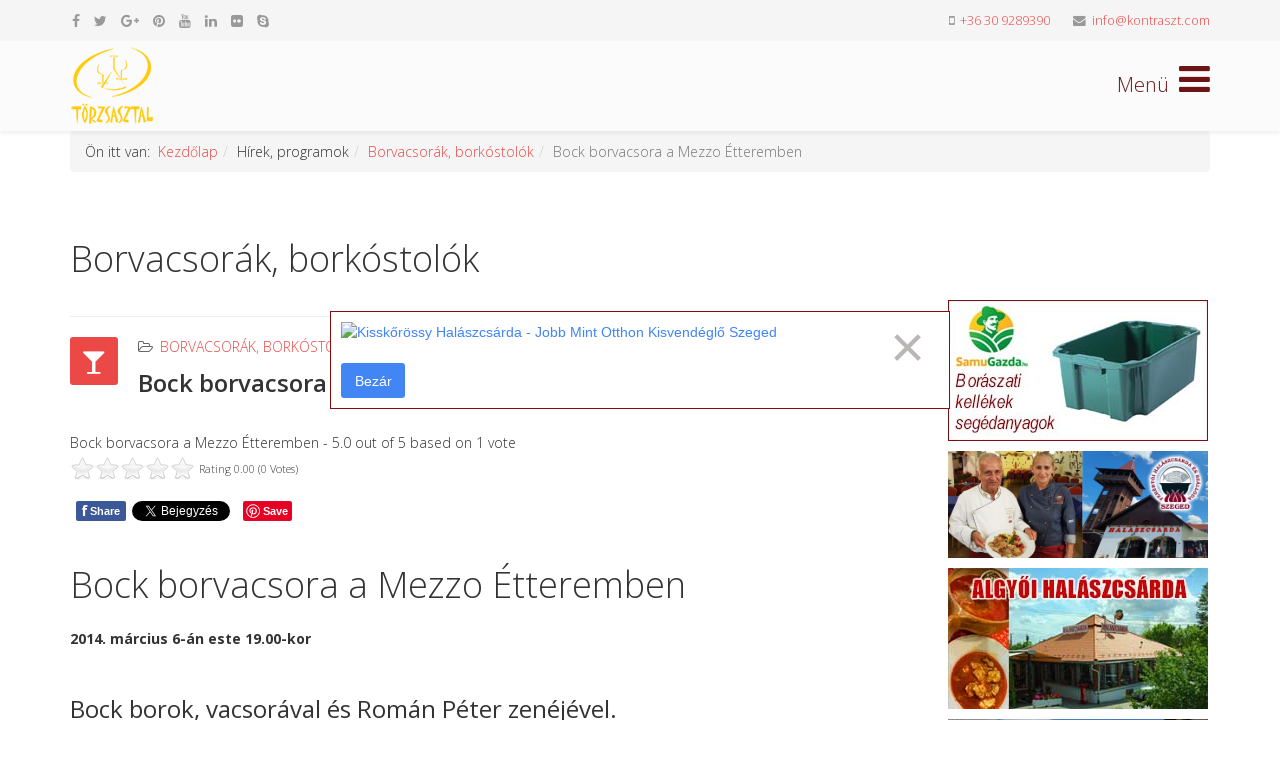

--- FILE ---
content_type: text/html; charset=utf-8
request_url: https://www.torzsasztal.com/hirek-programok/borvacsorak-borkostolok-2011/bock-borvacsora-mezzo-etterem-budapest.html
body_size: 12526
content:
<!DOCTYPE html>
<html xmlns="http://www.w3.org/1999/xhtml" xml:lang="hu-hu" lang="hu-hu" dir="ltr">
    <head>
        <meta http-equiv="X-UA-Compatible" content="IE=edge">
        <meta name="viewport" content="width=device-width, initial-scale=1">
                <!-- head -->
        <base href="https://www.torzsasztal.com/hirek-programok/borvacsorak-borkostolok-2011/bock-borvacsora-mezzo-etterem-budapest.html" />
	<meta http-equiv="content-type" content="text/html; charset=utf-8" />
	<meta name="author" content="Horváth Zoltán" />
	<meta property="og:image" content="http://hotel.bock.hu/wp-content/uploads/sites/2/2014/02/mezzo-etterem.jpg" />
	<meta property="og:title" content="Bock borvacsora a Mezzo Étteremben" />
	<meta property="og:description" content="Bock borvacsora a Mezzo Étteremben" />
	<meta name="description" content="Bock borvacsora a Mezzo Étteremben" />
	<meta name="generator" content="Joomla! - Open Source Content Management" />
	<title>Bock borvacsora a Mezzo Étteremben</title>
	<link href="/images/favicon.png" rel="shortcut icon" type="image/vnd.microsoft.icon" />
	<link href="/favicon.ico" rel="shortcut icon" type="image/vnd.microsoft.icon" />
	<link href="https://www.torzsasztal.com/component/search/?Itemid=573&amp;layout=blog&amp;catid=106&amp;id=2164&amp;format=opensearch" rel="search" title="Keresés Törzsasztal" type="application/opensearchdescription+xml" />
	<link href="/plugins/system/imagesizer/lbscripts/lightbox2/lightbox.css" rel="stylesheet" type="text/css" media="all" />
	<link href="https://www.torzsasztal.com/plugins/content/fastsocialshare/style/style.css" rel="stylesheet" type="text/css" />
	<link href="https://www.torzsasztal.com/media/plg_content_osembed/css/osembed.css?7178aad20a4973a4eef42fc1a0145061" rel="stylesheet" type="text/css" />
	<link href="/plugins/content/extravote/assets/extravote.css" rel="stylesheet" type="text/css" />
	<link href="/media/com_rstbox/css/engagebox.css?e91169df77985cf6020cfa3c330c8e17" rel="stylesheet" type="text/css" />
	<link href="//fonts.googleapis.com/css?family=Open+Sans:300,300italic,regular,italic,600,600italic,700,700italic,800,800italic&amp;subset=latin" rel="stylesheet" type="text/css" />
	<link href="/templates/shaper_helix3/css/bootstrap.min.css" rel="stylesheet" type="text/css" />
	<link href="/templates/shaper_helix3/css/font-awesome.min.css" rel="stylesheet" type="text/css" />
	<link href="/templates/shaper_helix3/css/legacy.css" rel="stylesheet" type="text/css" />
	<link href="/templates/shaper_helix3/css/template.css" rel="stylesheet" type="text/css" />
	<link href="/templates/shaper_helix3/css/presets/preset4.css" rel="stylesheet" type="text/css" class="preset" />
	<link href="/templates/shaper_helix3/css/custom.css" rel="stylesheet" type="text/css" />
	<link href="/templates/shaper_helix3/css/frontend-edit.css" rel="stylesheet" type="text/css" />
	<link href="/plugins/content/al_facebook_comments/assets/css/style.css" rel="stylesheet" type="text/css" />
	<style type="text/css">

		.eb-6 .eb-close:hover {
			color: rgba(184, 9, 9, 1) !important;
		}	
	body{font-family:Open Sans, sans-serif; font-weight:300; }h1{font-family:Open Sans, sans-serif; font-weight:300; }h2{font-family:Open Sans, sans-serif; font-weight:600; }h3{font-family:Open Sans, sans-serif; font-weight:normal; }h4{font-family:Open Sans, sans-serif; font-weight:normal; }h5{font-family:Open Sans, sans-serif; font-weight:800; }h6{font-family:Open Sans, sans-serif; font-weight:800; }#sp-top-bar{ background-color:#f5f5f5;color:#999999; }#sp-bottom{ background-color:#f5f5f5;padding:100px 0px; }
	</style>
	<script type="application/json" class="joomla-script-options new">{"csrf.token":"170bc233249a1d6a1adfa83904ba71f5","system.paths":{"root":"","base":""}}</script>
	<script src="/media/jui/js/jquery.min.js?e91169df77985cf6020cfa3c330c8e17" type="text/javascript"></script>
	<script src="/media/jui/js/jquery-noconflict.js?e91169df77985cf6020cfa3c330c8e17" type="text/javascript"></script>
	<script src="/media/jui/js/jquery-migrate.min.js?e91169df77985cf6020cfa3c330c8e17" type="text/javascript"></script>
	<script src="/plugins/system/imagesizer/lbscripts/lightbox2/lightbox.min.js" type="text/javascript"></script>
	<script src="https://www.torzsasztal.com/media/plg_content_osembed/js/osembed.js?7178aad20a4973a4eef42fc1a0145061" type="text/javascript"></script>
	<script src="/plugins/content/extravote/assets/extravote.js" type="text/javascript"></script>
	<script src="http://connect.facebook.net/en_US/all.js#xfbml=1" type="text/javascript"></script>
	<script src="/media/system/js/caption.js?e91169df77985cf6020cfa3c330c8e17" type="text/javascript"></script>
	<script src="/media/system/js/core.js?e91169df77985cf6020cfa3c330c8e17" type="text/javascript"></script>
	<script src="/media/com_rstbox/js/vendor/velocity.js?e91169df77985cf6020cfa3c330c8e17" type="text/javascript"></script>
	<script src="/media/com_rstbox/js/vendor/velocity.ui.js?e91169df77985cf6020cfa3c330c8e17" type="text/javascript"></script>
	<script src="/media/com_rstbox/js/engagebox.js?e91169df77985cf6020cfa3c330c8e17" type="text/javascript"></script>
	<script src="/media/com_rstbox/js/legacy.js?e91169df77985cf6020cfa3c330c8e17" type="text/javascript"></script>
	<script src="/templates/shaper_helix3/js/bootstrap.min.js" type="text/javascript"></script>
	<script src="/templates/shaper_helix3/js/jquery.sticky.js" type="text/javascript"></script>
	<script src="/templates/shaper_helix3/js/main.js" type="text/javascript"></script>
	<script src="/templates/shaper_helix3/js/frontend-edit.js" type="text/javascript"></script>
	<script type="text/javascript">

				var ev_basefolder = '';
				var extravote_text=Array('Your browser does not support AJAX!','Loading','Thank you for voting!','You need to login to rate this item.','You have already rated this item.','(%s Votes)','(%s Vote)','Rating %s ');
			jQuery(function($){ initTooltips(); $("body").on("subform-row-add", initTooltips); function initTooltips (event, container) { container = container || document;$(container).find(".hasTooltip").tooltip({"html": true,"container": "body"});} });jQuery(window).on('load',  function() {
				new JCaption('img.caption');
			});
var sp_preloader = '0';

var sp_gotop = '1';

var sp_offanimation = 'default';

			function responsiveTables(){for(var e=document.querySelectorAll("table"),t=0;t<e.length;t++)if(e[t].scrollWidth>e[t].parentNode.clientWidth&&("div"!=e[t].parentNode.tagName.toLowerCase()||"res-div"!=e[t].parentNode.getAttribute("data-responsive"))){var r=document.createElement("div"),o=e[t].parentNode;r.appendChild(document.createTextNode("Csúsztassa a táblázatot balra ->")),r.appendChild(e[t].cloneNode(!0)),r.setAttribute("style","overflow-x:scroll;"),r.setAttribute("data-responsive","res-div"),o.replaceChild(r,e[t])}else if(e[t].scrollWidth<=e[t].parentNode.clientWidth&&"div"==e[t].parentNode.tagName.toLowerCase()&&"res-div"==e[t].parentNode.getAttribute("data-responsive")){var a=e[t].parentNode,d=a.parentNode;d.replaceChild(e[t].cloneNode(!0),a)}}window.addEventListener("resize",function(){responsiveTables()}),document.onreadystatechange=function(){"complete"==document.readyState&&responsiveTables()};
			
	</script>
	<meta property="og:image" content="http://www.torzsasztal.com///assets.pinterest.com/images/pidgets/pinit_fg_en_rect_red_20.png"/>
<meta property="og:url" content="https://www.torzsasztal.com/hirek-programok/borvacsorak-borkostolok-2011/bock-borvacsora-mezzo-etterem-budapest.html"/>
<meta property="og:title" content="Bock borvacsora a Mezzo &Eacute;tteremben"/>
	<meta property="og:url" content="https://www.torzsasztal.com/hirek-programok/borvacsorak-borkostolok-2011/bock-borvacsora-mezzo-etterem-budapest.html" />
	<meta property="og:type" content="article" />
	<meta property="og:title" content="Bock borvacsora a Mezzo Étteremben" />
	<meta property="og:description" content="Bock borvacsora a Mezzo Étteremben 2014. március 6-án este 19.00-kor Bock borok, vacsorával és Román Péter zenéjével. Megújult és nevet változtatott a 16 é..." />
	<meta property="og:locale" content="en_US"/>
<meta property="og:site_name" content=""/>
<meta property="fb:admins" content=""/>
<meta property="fb:app_id" content=""/>

        <meta name="theme-color" content="#7B241C">


<!-- Google tag (gtag.js) -->
<script async src="https://www.googletagmanager.com/gtag/js?id=G-XY9G8XWEPV"></script>
<script>
  window.dataLayer = window.dataLayer || [];
  function gtag(){dataLayer.push(arguments);}
  gtag('js', new Date());

  gtag('config', 'G-XY9G8XWEPV');
</script>

    </head>

    <body class="site com-content view-article layout-blog no-task itemid-573 hu-hu ltr  sticky-header layout-fluid off-canvas-menu-init">

        <div class="body-wrapper">
            <div class="body-innerwrapper">
                <section id="sp-top-bar"><div class="container"><div class="row"><div id="sp-top1" class="col-xs-12 col-sm-6 col-md-6"><div class="sp-column "><ul class="social-icons"><li><a target="_blank" href="https://www.facebook.com/BoraszatiGasztronomiaiMagazin/" aria-label="facebook"><i class="fa fa-facebook"></i></a></li><li><a target="_blank" href="https://twitter.com/kontraszt?lang=hu" aria-label="twitter"><i class="fa fa-twitter"></i></a></li><li><a target="_blank" href="https://plus.google.com/u/0/107477638944422812131" aria-label="google plus"><i class="fa fa-google-plus"></i></a></li><li><a target="_blank" href="https://hu.pinterest.com/kontraszt0/" aria-label="pinterest"><i class="fa fa-pinterest"></i></a></li><li><a target="_blank" href="https://www.youtube.com/user/kontraszt" aria-label="youtube"><i class="fa fa-youtube"></i></a></li><li><a target="_blank" href="https://www.linkedin.com/in/horv%C3%A1th-zolt%C3%A1n-239a971b/" aria-label="linkedin"><i class="fa fa-linkedin"></i></a></li><li><a target="_blank" href="https://www.flickr.com/photos/kontraszt/albums" aria-label="flickr"><i class="fa fa-flickr"></i></a></li><li><a href="skype:horvath65?chat" aria-label="skype"><i class="fa fa-skype"></i></a></li><li><a target="_blank" href="/fa-heart"><i class="fa fa"></i></a></li></ul></div></div><div id="sp-top2" class="col-xs-12 col-sm-6 col-md-6"><div class="sp-column "><ul class="sp-contact-info"><li class="sp-contact-mobile"><i class="fa fa-mobile" aria-hidden="true"></i> <a href="tel:+36309289390">+36 30 9289390</a></li><li class="sp-contact-email"><i class="fa fa-envelope" aria-hidden="true"></i> <a href="mailto:info@kontraszt.com">info@kontraszt.com</a></li></ul></div></div></div></div></section><header id="sp-header"><div class="container"><div class="row"><div id="sp-logo" class="col-xs-8 col-sm-3 col-md-3"><div class="sp-column "><div class="logo"><a href="/"><img class="sp-default-logo hidden-xs" src="/images/logo.png" alt="Törzsasztal"><img class="sp-default-logo visible-xs" src="/images/logo.png" alt="Törzsasztal"></a></div></div></div><div id="sp-menu" class="col-xs-4 col-sm-9 col-md-9"><div class="sp-column ">			<a id="offcanvas-toggler" aria-label="Helix Megamenu Options" href="#"><i class="fa fa-bars" title="Helix Megamenu Options"></i></a>
		</div></div></div></div></header><section id="sp-page-title"><div class="container"><div class="row"><div id="sp-title" class="col-sm-12 col-md-12"><div class="sp-column "><div class="sp-module "><div class="sp-module-content">
<ol class="breadcrumb">
	<span>Ön itt van: &#160;</span><li><a href="/" class="pathway">Kezdőlap</a></li><li>Hírek, programok</li><li><a href="/hirek-programok/borvacsorak-borkostolok-2011.html" class="pathway">Borvacsorák, borkóstolók</a></li><li class="active">Bock borvacsora a Mezzo Étteremben</li></ol>
</div></div></div></div></div></div></section><section id="sp-main-body"><div class="container"><div class="row"><div id="sp-component" class="col-sm-9 col-md-9"><div class="sp-column "><div id="system-message-container">
	</div>
<article class="item item-page" itemscope itemtype="http://schema.org/Article">
	<meta itemprop="inLanguage" content="hu-HU" />
		<div class="page-header">
		<h1> Borvacsorák, borkóstolók </h1>
	</div>
	
	

	<div class="entry-header has-post-format">
		<span class="post-format"><i class="fa fa-glass"></i></span>
						<dl class="article-info">

		
			<dt class="article-info-term"></dt>	
				
			
			
							<dd class="category-name">
	<i class="fa fa-folder-open-o"></i>
				<a href="/hirek-programok/borvacsorak-borkostolok-2011.html" itemprop="genre" data-toggle="tooltip" title="Cikk-kategória">Borvacsorák, borkóstolók 2011</a>	</dd>			
			
			
		
					
			
							<dd class="hits">
	<span class="fa fa-eye"></span>
	<meta itemprop="interactionCount" content="UserPageVisits:2891" />
	Találatok: 2891</dd>					
		

	</dl>
		
					<h2 itemprop="name">
									Bock borvacsora a Mezzo Étteremben							</h2>
												</div>

					
	
	<div class='richsnippetsvote'>
							<div itemscope itemtype='http://schema.org/Article'>
								<span itemprop='name'>Bock borvacsora a Mezzo Étteremben</span> - <span itemprop='aggregateRating' itemscope itemtype='http://schema.org/AggregateRating'><span itemprop='ratingValue'>5.0</span> out of 
									<span itemprop='bestRating'>5</span>
								based on 
									<span itemprop='ratingCount'>1</span> vote</span> 
							</div>
						</div>

<div class="size-1 extravote">
  <span class="extravote-stars">
	<span id="rating_2164_0" class="current-rating" style="width:0%;"></span>
      <span class="extravote-star"><a href="javascript:void(null)" onclick="javascript:JVXVote(2164,0.5,0,0,'0',1,1,1);" title="0.5 out of 5" class="ev-5-stars">1</a></span>
      <span class="extravote-star"><a href="javascript:void(null)" onclick="javascript:JVXVote(2164,1,0,0,'0',1,1,1);" title="1 out of 5" class="ev-10-stars">1</a></span>
      <span class="extravote-star"><a href="javascript:void(null)" onclick="javascript:JVXVote(2164,1.5,0,0,'0',1,1,1);" title="1.5 out of 5" class="ev-15-stars">1</a></span>
      <span class="extravote-star"><a href="javascript:void(null)" onclick="javascript:JVXVote(2164,2,0,0,'0',1,1,1);" title="2 out of 5" class="ev-20-stars">1</a></span>
      <span class="extravote-star"><a href="javascript:void(null)" onclick="javascript:JVXVote(2164,2.5,0,0,'0',1,1,1);" title="2.5 out of 5" class="ev-25-stars">1</a></span>
      <span class="extravote-star"><a href="javascript:void(null)" onclick="javascript:JVXVote(2164,3,0,0,'0',1,1,1);" title="3 out of 5" class="ev-30-stars">1</a></span>
      <span class="extravote-star"><a href="javascript:void(null)" onclick="javascript:JVXVote(2164,3.5,0,0,'0',1,1,1);" title="3.5 out of 5" class="ev-35-stars">1</a></span>
      <span class="extravote-star"><a href="javascript:void(null)" onclick="javascript:JVXVote(2164,4,0,0,'0',1,1,1);" title="4 out of 5" class="ev-40-stars">1</a></span>
      <span class="extravote-star"><a href="javascript:void(null)" onclick="javascript:JVXVote(2164,4.5,0,0,'0',1,1,1);" title="4.5 out of 5" class="ev-45-stars">1</a></span>
      <span class="extravote-star"><a href="javascript:void(null)" onclick="javascript:JVXVote(2164,5,0,0,'0',1,1,1);" title="5 out of 5" class="ev-50-stars">1</a></span>
  </span>
  <span class="extravote-info" id="extravote_2164_0">Rating 0.00 (0 Votes)</span>
</div>
<div class="content_rating">
			<p class="unseen element-invisible" itemprop="aggregateRating" itemscope itemtype="https://schema.org/AggregateRating">
			Olvasóink értékelése:&#160;<span itemprop="ratingValue">5</span>&#160;/&#160;<span itemprop="bestRating">5</span>			<meta itemprop="ratingCount" content="1" />
			<meta itemprop="worstRating" content="1" />
		</p>
		<img src="/media/system/images/rating_star.png" alt="Csillag aktív" /><img src="/media/system/images/rating_star.png" alt="Csillag aktív" /><img src="/media/system/images/rating_star.png" alt="Csillag aktív" /><img src="/media/system/images/rating_star.png" alt="Csillag aktív" /><img src="/media/system/images/rating_star.png" alt="Csillag aktív" /></div>
<form method="post" action="https://www.torzsasztal.com/hirek-programok/borvacsorak-borkostolok-2011/bock-borvacsora-mezzo-etterem-budapest.html?hitcount=0" class="form-inline">
	<span class="content_vote">
		<label class="unseen element-invisible" for="content_vote_2164">Kérjük, értékelje</label>
		<select id="content_vote_2164" name="user_rating">
	<option value="1">1 &eacute;rt&eacute;kel&eacute;se</option>
	<option value="2">2 &eacute;rt&eacute;kel&eacute;se</option>
	<option value="3">3 &eacute;rt&eacute;kel&eacute;se</option>
	<option value="4">4 &eacute;rt&eacute;kel&eacute;se</option>
	<option value="5" selected="selected">5 &eacute;rt&eacute;kel&eacute;se</option>
</select>
		&#160;<input class="btn btn-mini" type="submit" name="submit_vote" value="Értékelés" />
		<input type="hidden" name="task" value="article.vote" />
		<input type="hidden" name="hitcount" value="0" />
		<input type="hidden" name="url" value="https://www.torzsasztal.com/hirek-programok/borvacsorak-borkostolok-2011/bock-borvacsora-mezzo-etterem-budapest.html?hitcount=0" />
		<input type="hidden" name="170bc233249a1d6a1adfa83904ba71f5" value="1" />	</span>
</form>
				
	
			<div itemprop="articleBody">
		<div class="fastsocialshare_container fastsocialshare-align-left"><div class="fastsocialshare-subcontainer"><div class="fastsocialshare-share-fbl button_count">						<div id="fb-root"></div>
						<script>
						var loadAsyncDeferredFacebook = function() {
							(function(d, s, id) {
							  var js, fjs = d.getElementsByTagName(s)[0];
							  if (d.getElementById(id)) return;
							  js = d.createElement(s); js.id = id;
							  js.src = "//connect.facebook.net/hu_HU/sdk.js#xfbml=1&version=v2.5";
							  fjs.parentNode.insertBefore(js, fjs);
							}(document, 'script', 'facebook-jssdk'));
						}

				  		if (window.addEventListener)
							window.addEventListener("load", loadAsyncDeferredFacebook, false);
						else if (window.attachEvent)
							window.attachEvent("onload", loadAsyncDeferredFacebook);
						else
					  		window.onload = loadAsyncDeferredFacebook;
						</script>
				<div class="fb-like"
					data-href="https://www.torzsasztal.com/hirek-programok/borvacsorak-borkostolok-2011/bock-borvacsora-mezzo-etterem-budapest.html"
					data-layout="button_count"
                	data-width="100"
					data-action="like"
					data-show-faces="true"
					data-share="false">
				</div></div><div class="fastsocialshare-share-fbsh">
    					<a style="background-color:#3B5998; color:#FFFFFF !important;" onclick="window.open('https://www.facebook.com/sharer/sharer.php?u=https%3A%2F%2Fwww.torzsasztal.com%2Fhirek-programok%2Fborvacsorak-borkostolok-2011%2Fbock-borvacsora-mezzo-etterem-budapest.html','fbshare','width=480,height=100')" href="javascript:void(0)"><span>f</span><span>Share</span></a>
    					
						</div><div class="fastsocialshare-share-tw">
						<a href="https://twitter.com/share" class="twitter-share-button"  data-text="Bock borvacsora a Mezzo &Eacute;tteremben" data-count="horizontal" data-via="" data-url="https://www.torzsasztal.com/hirek-programok/borvacsorak-borkostolok-2011/bock-borvacsora-mezzo-etterem-budapest.html" data-lang="hu">Tweet</a>
						</div>
						<script>
							var loadAsyncDeferredTwitter =  function() {
	            						var d = document;
	            						var s = 'script';
	            						var id = 'twitter-wjs';
					            		var js,fjs=d.getElementsByTagName(s)[0],p=/^http:/.test(d.location)?'http':'https';if(!d.getElementById(id)){
						        		js=d.createElement(s);js.id=id;js.src=p+'://platform.twitter.com/widgets.js';fjs.parentNode.insertBefore(js,fjs);}
					        		}
						
							if (window.addEventListener)
								window.addEventListener("load", loadAsyncDeferredTwitter, false);
							else if (window.attachEvent)
								window.attachEvent("onload", loadAsyncDeferredTwitter);
							else
								window.onload = loadAsyncDeferredTwitter;
						</script><div class="fastsocialshare-share-lin">
						<script type="text/javascript">
							var loadAsyncDeferredLinkedin =  function() {
								var po = document.createElement('script');
								po.type = 'text/javascript';
								po.async = true;
								po.src = 'https://platform.linkedin.com/in.js';
								po.innerHTML = 'lang: hu_HU';
								var s = document.getElementsByTagName('script')[0];
								s.parentNode.insertBefore(po, s);
							};
		
							 if (window.addEventListener)
							  window.addEventListener("load", loadAsyncDeferredLinkedin, false);
							else if (window.attachEvent)
							  window.attachEvent("onload", loadAsyncDeferredLinkedin);
							else
							  window.onload = loadAsyncDeferredLinkedin;
						</script>
						<script type="in/share" data-url="https://www.torzsasztal.com/hirek-programok/borvacsorak-borkostolok-2011/bock-borvacsora-mezzo-etterem-budapest.html" data-counter="right"></script>
						</div><div class="fastsocialshare-share-pinterest">
						<a href="//www.pinterest.com/pin/create/button/" data-pin-do="buttonBookmark"  data-pin-color="red"><img src="//assets.pinterest.com/images/pidgets/pinit_fg_en_rect_red_20.png" alt="Pin It" /></a>
						<script type="text/javascript">
							(function (w, d, load) {
							 var script, 
							 first = d.getElementsByTagName('SCRIPT')[0],  
							 n = load.length, 
							 i = 0,
							 go = function () {
							   for (i = 0; i < n; i = i + 1) {
							     script = d.createElement('SCRIPT');
							     script.type = 'text/javascript';
							     script.async = true;
							     script.src = load[i];
							     first.parentNode.insertBefore(script, first);
							   }
							 }
							 if (w.attachEvent) {
							   w.attachEvent('onload', go);
							 } else {
							   w.addEventListener('load', go, false);
							 }
							}(window, document, 
							 ['//assets.pinterest.com/js/pinit.js']
							));    
							</script>
						</div></div></div><h1>Bock borvacsora a Mezzo Étteremben</h1>
<div class="index-hir-datum"><strong>2014. március 6-án este 19.00-kor</strong></div>
<h3>Bock borok, vacsorával és Román Péter zenéjével.</h3>
<p style="text-align: justify;"><img style="float: left; margin-left: 5px; margin-right: 5px;" class=" alignleft" title="Bock borvacsora a Mezzo Étteremben" src="http://hotel.bock.hu/wp-content/uploads/sites/2/2014/02/mezzo-etterem.jpg" alt="Bock borvacsora a Mezzo Étteremben" height="226" width="300" /> Megújult és nevet változtatott a 16 évvel ezelőtt újdonságnak számító John Bull Automobile Pub, amit Mezzo Music Restaurant névre kereszteltek.</p>
<p style="text-align: justify;">A régi-új étteremben az árak és a régi ízek megmaradtak, de a belsőépítészet stílusa gyökeresen megváltozott, és a konyha reformja is érezhető.</p>
<p style="text-align: justify;">Ebben az új köntösben az alábbi menüsor várja a vendégeket <strong>2014. március 6-án este 19.00-kor </strong></p>
<h3>Menü:</h3>
<p><em>- </em>Chéf üdvözlete: Sütőtökös humusz korianderes pita alapon <em>Olaszrizling 2012</em></p>
<p>- Citromos lazac mousse sokmagvas kenyérrel <em>Rosé Cuvée 2013</em></p>
<p>- Fácán krémleves aszaltszilva habbal <em>PortaGéza selection 2012</em></p>
<p>- Roston sült gyöngytyúk mell diós-gránátalmás öntettel vajas rakott burgonyával <em>Ermitage 2011</em></p>
<p>- Vargányás vaddisznóraguval töltött derelye vörösboros paradicsommártásban <em>Cabernet Franc 2011</em></p>
<p>- Csokoládé marquise szeder fagylalttal <em>Bock Cuvée 2008</em> <strong></strong></p>
<p><strong>A borvacsora ára:</strong> 10800-Ft/ fő</p>
<p>A vacsora alatt<strong> Román Péter és zenekara</strong> játszik. <strong></strong></p>
<p><strong>Asztalfoglalás</strong> a +36 1 356 35 65 telefonszámon, vagy a <a href="http://www.mezzo-restaurant.hu/" target="_blank" title="http://www.mezzo-restaurant.hu/">www.mezzorestaurant.hu</a> oldalon lehetséges</p><div class="fastsocialshare_container fastsocialshare-align-left"><div class="fastsocialshare-subcontainer"><div class="fastsocialshare-share-fbl button_count">						<div id="fb-root"></div>
						<script>
						var loadAsyncDeferredFacebook = function() {
							(function(d, s, id) {
							  var js, fjs = d.getElementsByTagName(s)[0];
							  if (d.getElementById(id)) return;
							  js = d.createElement(s); js.id = id;
							  js.src = "//connect.facebook.net/hu_HU/sdk.js#xfbml=1&version=v2.5";
							  fjs.parentNode.insertBefore(js, fjs);
							}(document, 'script', 'facebook-jssdk'));
						}

				  		if (window.addEventListener)
							window.addEventListener("load", loadAsyncDeferredFacebook, false);
						else if (window.attachEvent)
							window.attachEvent("onload", loadAsyncDeferredFacebook);
						else
					  		window.onload = loadAsyncDeferredFacebook;
						</script>
				<div class="fb-like"
					data-href="https://www.torzsasztal.com/hirek-programok/borvacsorak-borkostolok-2011/bock-borvacsora-mezzo-etterem-budapest.html"
					data-layout="button_count"
                	data-width="100"
					data-action="like"
					data-show-faces="true"
					data-share="false">
				</div></div><div class="fastsocialshare-share-fbsh">
    					<a style="background-color:#3B5998; color:#FFFFFF !important;" onclick="window.open('https://www.facebook.com/sharer/sharer.php?u=https%3A%2F%2Fwww.torzsasztal.com%2Fhirek-programok%2Fborvacsorak-borkostolok-2011%2Fbock-borvacsora-mezzo-etterem-budapest.html','fbshare','width=480,height=100')" href="javascript:void(0)"><span>f</span><span>Share</span></a>
    					
						</div><div class="fastsocialshare-share-tw">
						<a href="https://twitter.com/share" class="twitter-share-button"  data-text="Bock borvacsora a Mezzo &Eacute;tteremben" data-count="horizontal" data-via="" data-url="https://www.torzsasztal.com/hirek-programok/borvacsorak-borkostolok-2011/bock-borvacsora-mezzo-etterem-budapest.html" data-lang="hu">Tweet</a>
						</div>
						<script>
							var loadAsyncDeferredTwitter =  function() {
	            						var d = document;
	            						var s = 'script';
	            						var id = 'twitter-wjs';
					            		var js,fjs=d.getElementsByTagName(s)[0],p=/^http:/.test(d.location)?'http':'https';if(!d.getElementById(id)){
						        		js=d.createElement(s);js.id=id;js.src=p+'://platform.twitter.com/widgets.js';fjs.parentNode.insertBefore(js,fjs);}
					        		}
						
							if (window.addEventListener)
								window.addEventListener("load", loadAsyncDeferredTwitter, false);
							else if (window.attachEvent)
								window.attachEvent("onload", loadAsyncDeferredTwitter);
							else
								window.onload = loadAsyncDeferredTwitter;
						</script><div class="fastsocialshare-share-lin">
						<script type="text/javascript">
							var loadAsyncDeferredLinkedin =  function() {
								var po = document.createElement('script');
								po.type = 'text/javascript';
								po.async = true;
								po.src = 'https://platform.linkedin.com/in.js';
								po.innerHTML = 'lang: hu_HU';
								var s = document.getElementsByTagName('script')[0];
								s.parentNode.insertBefore(po, s);
							};
		
							 if (window.addEventListener)
							  window.addEventListener("load", loadAsyncDeferredLinkedin, false);
							else if (window.attachEvent)
							  window.attachEvent("onload", loadAsyncDeferredLinkedin);
							else
							  window.onload = loadAsyncDeferredLinkedin;
						</script>
						<script type="in/share" data-url="https://www.torzsasztal.com/hirek-programok/borvacsorak-borkostolok-2011/bock-borvacsora-mezzo-etterem-budapest.html" data-counter="right"></script>
						</div><div class="fastsocialshare-share-pinterest">
						<a href="//www.pinterest.com/pin/create/button/" data-pin-do="buttonBookmark"  data-pin-color="red"><img src="//assets.pinterest.com/images/pidgets/pinit_fg_en_rect_red_20.png" alt="Pin It" /></a>
						<script type="text/javascript">
							(function (w, d, load) {
							 var script, 
							 first = d.getElementsByTagName('SCRIPT')[0],  
							 n = load.length, 
							 i = 0,
							 go = function () {
							   for (i = 0; i < n; i = i + 1) {
							     script = d.createElement('SCRIPT');
							     script.type = 'text/javascript';
							     script.async = true;
							     script.src = load[i];
							     first.parentNode.insertBefore(script, first);
							   }
							 }
							 if (w.attachEvent) {
							   w.attachEvent('onload', go);
							 } else {
							   w.addEventListener('load', go, false);
							 }
							}(window, document, 
							 ['//assets.pinterest.com/js/pinit.js']
							));    
							</script>
						</div></div></div><div id="fb-root"></div><script>(function(d, s, id) {
var js, fjs = d.getElementsByTagName(s)[0];
if (d.getElementById(id)) return;
js = d.createElement(s); js.id = id;
js.src = "//connect.facebook.net/en_US/all.js#xfbml=1&appId=";
fjs.parentNode.insertBefore(js, fjs);
}(document, 'script', 'facebook-jssdk'));</script><div class="al_comments_container"><div class="al_comments_box"><fb:comments href="https://www.torzsasztal.com/hirek-programok/borvacsorak-borkostolok-2011/bock-borvacsora-mezzo-etterem-budapest.html" num_posts="10" width="550" colorscheme="light"></fb:comments></div><div id="al_link20" style="font-size:9px;"><a href="http://www.alexlopezit.com/facebook-comments-plugin-for-joomla" title="Facebook Social Comments"><strong>Facebook Social Comments</strong></a></div></div>	</div>
<div class="hirdetes">
<script async src="//pagead2.googlesyndication.com/pagead/js/adsbygoogle.js"></script>
<ins class="adsbygoogle"
     style="display:block"
     data-ad-format="autorelaxed"
     data-ad-client="ca-pub-4400937752181474"
     data-ad-slot="4975757606"></ins>
<script>
     (adsbygoogle = window.adsbygoogle || []).push({});
</script>
</div>
	
	
	<ul class="pager pagenav">
	<li class="previous">
		<a class="hasTooltip" title="Torkos Csütörtök a Polgár Pincében" aria-label="Előző cikk: Torkos Csütörtök a Polgár Pincében" href="/hirek-programok/borvacsorak-borkostolok-2011/torkos-csutortok-polgar-pinceszet-villany-2014.html" rel="prev">
			<span class="icon-chevron-left" aria-hidden="true"></span> <span aria-hidden="true">Előző</span>		</a>
	</li>
	<li class="next">
		<a class="hasTooltip" title="Harcsapaprikás nap az Öreg Prés Étteremben" aria-label="Következő cikk: Harcsapaprikás nap az Öreg Prés Étteremben" href="/hirek-programok/borvacsorak-borkostolok-2011/oreg-pres-etterem-mor-harcsa-paprikas.html" rel="next">
			<span aria-hidden="true">Tovább</span> <span class="icon-chevron-right" aria-hidden="true"></span>		</a>
	</li>
</ul>
				
	
	
			<div class="article-footer-wrap">
			<div class="article-footer-top">
					<dd class="post_rating" id="post_vote_2164">
		Rating: <div class="voting-symbol sp-rating">
			<span class="star active" data-number="5"></span><span class="star active" data-number="4"></span><span class="star active" data-number="3"></span><span class="star active" data-number="2"></span><span class="star active" data-number="1"></span>		</div>
		<span class="ajax-loader fa fa-spinner fa-spin"></span>
		<span class="voting-result">( 1 Rating )</span>
</dd>
				














			</div>
			<div id="sp-comments"></div>		</div>
	
</article></div></div><div id="sp-right" class="col-sm-3 col-md-3"><div class="sp-column class2"><div class="sp-module "><div class="sp-module-content">

<div class="custom"  >
	<p>&nbsp;</p>
<div class="fb-page" data-href="https://www.facebook.com/BoraszatiGasztronomiaiMagazin/" data-width="260" data-small-header="false" data-adapt-container-width="true" data-hide-cover="false" data-show-facepile="true">
<blockquote class="fb-xfbml-parse-ignore" cite="https://www.facebook.com/BoraszatiGasztronomiaiMagazin/"><a href="https://www.facebook.com/BoraszatiGasztronomiaiMagazin/">Borászati és Gasztronómiai Magazin</a></blockquote>
</div></div>
</div></div><div class="sp-module "><div class="sp-module-content">

<div class="custom"  >
	<p><a href="https://samugazda.hu/boraszat"><img src="/images/bannerek-2021/samugazda-boraszati-banner.jpg" alt="samugazda boraszati banner" width="260" height="141" /></a></p>
<p><a href="http://www.fehertoihalaszcsarda.hu/"><img src="/images/bannerek-2021/fehertoi-halaszcsarda.jpg" alt="Fehértói Halászcsárda" width="260" height="141" /></a></p>
<p><a href="https://www.algyoihalaszcsarda.hu/"><img src="/images/bannerek-2021/algyoi-halaszcsarda.jpg" alt="Algyői Halászcsárda" width="260" height="141" /></a></p>
<p><a href="https://www.jobbmintotthonkisvendeglo.hu/"><img src="/images/bannerek-2021/jobb-mint-otthon.jpg" alt="Jobb Miint Otthon Kisvendéglő és Halászcsárda Szeged" /></a></p>
<p><a href="http://www.kiskorossyhalaszcsarda.hu/"><img src="/images/bannerek-2021/kiskorossy-halaszcsarda-szeged.jpg" alt="Kiskőrössy Halászcsárda Szeged" /></a></p>
<p><a href="http://www.illespanzio-vadaszetterem.hu/"><img src="/images/bannerek-2021/stuszi-vadasz-etterem-szeged.jpg" alt="Stüszi Vadász Étterem Szeged" /></a></p>
<p><a href="https://aranyhaletterem-szeged.hu/"><img src="/images/bannerek-2021/aranyhal-etterem.jpg" alt="Stüszi Vadász Étterem Szeged" /></a></p>
<p><a href="https://www.sotarto-halaszcsarda.hu/"><img src="/images/bannerek-2021/roosevelt-teri-halaszcsarda.jpg" alt="Stüszi Vadász Étterem Szeged" /></a></p></div>
</div></div></div></div></div></div></section><section id="sp-bottom"><div class="container"><div class="row"><div id="sp-bottom1" class="col-sm-6 col-md-3"><div class="sp-column "><div class="sp-module "><h3 class="sp-module-title">Vendéglátóhelyek</h3><div class="sp-module-content"><ul class="nav menu">
<li class="item-871">		<a  href="/vendeglatohelyek/algyoi-halaszcsarda-szeged-algyo.html"  > Algyői Halászcsárda</a></li><li class="item-743">		<a  href="/vendeglatohelyek/aranyhal-etterem.html"  > Aranyhal Étterem</a></li><li class="item-747">		<a  href="/vendeglatohelyek/fehertoi-halaszcsarda.html"  > Fehértói Halászcsárda</a></li><li class="item-749">		<a  href="/vendeglatohelyek/illes-panzio-stuszi-vadasz-etterem.html"  > Illés Panzió - Stüszi Vadász Étterem</a></li><li class="item-750">		<a  href="/vendeglatohelyek/jobbmintotthon-kisvendeglo-szeged.html"  > Jobb Mint Otthon Kisvendéglő</a></li><li class="item-752">		<a  href="/vendeglatohelyek/kiskorossy-halaszcsarda-szeged.html"  > Kisskőrössy Halászcsárda</a></li><li class="item-754">		<a  href="/vendeglatohelyek/roosevelt-teri-halaszcsarda-szeged.html"  > Roosevelt téri Halászcsárda</a></li><li class="item-756">		<a  href="/vendeglatohelyek/sajgo-panzio-tolcsva.html"  > Sajgó Pince és Panzió Tolcsva</a></li><li class="item-789">		<a  href="/vendelatohelyek/szent-istvan-etterem-es-borozo-szeged.html"  > Szent István Étterem Szeged</a></li></ul>
</div></div></div></div><div id="sp-bottom2" class="col-sm-6 col-md-3"><div class="sp-column "><div class="sp-module "><h3 class="sp-module-title">Gasztronómiai rendezvények</h3><div class="sp-module-content"><ul class="nav menu">
<li class="item-551"><a href="/nemzetkoezi-tiszai-halfesztival.html" > Nemzetközi Tiszai Halfesztivál</a></li><li class="item-552"><a href="/bajai-halfozo-fesztival.html" > Bajai Halfőző Fesztivál</a></li><li class="item-553"><a href="/szegedi-borfesztival.html" > Szegedi Borfesztivál</a></li><li class="item-554"><a href="/villanyi-vorosborfesztival.html" > Villányi vörösborfesztivál</a></li><li class="item-555"><a href="/tolcsvai-borfesztival.html" > Tolcsvai Borfesztivál</a></li><li class="item-556"><a href="/budapesti-borfesztival.html" > Budapesti Borfesztivál</a></li><li class="item-790"><a href="/bekescsabai-kolbasz-fesztival.html" > Békéscsabai Kolbász Fesztivál</a></li></ul>
</div></div></div></div><div id="sp-bottom3" class="col-sm-6 col-md-3"><div class="sp-column "><div class="sp-module "><h3 class="sp-module-title">Videó receptek</h3><div class="sp-module-content"><ul class="nav menu">
<li class="item-762">		<a  href="/frankosagok/hal-receptek.html"  > Hal receptek</a></li><li class="item-763">		<a  href="/frankosagok/szarnyas-receptek.html"  > Szárnyas receptek</a></li><li class="item-764">		<a  href="/frankosagok/grill-receptek.html"  > Grill receptek</a></li><li class="item-765">		<a  href="/frankosagok/barany-receptek.html"  > Bárány receptek</a></li><li class="item-767">		<a  href="/vadreceptek"  > Vadreceptek</a></li></ul>
</div></div></div></div><div id="sp-bottom4" class="col-sm-6 col-md-3"><div class="sp-column "><div class="sp-module "><h3 class="sp-module-title">Törzsasztal ajánlata</h3><div class="sp-module-content"><ul class="nav menu">
<li class="item-725"><a href="/szoleszet-boraszat.html" > Szőlészet, borászat</a></li><li class="item-726"><a href="/a-szodaviz-szikviz-toertenete.html" > A szódavíz, szikvíz története</a></li><li class="item-727"><a href="/endrei-judit-sztardieta.html" > Endrei Judit: Sztárdiéta</a></li><li class="item-728"><a href="/jancsi-bacsi-szakacskoenyve.html" > Jancsi bácsi szakácskönyve</a></li><li class="item-729"><a href="/borkostolok-borvacsorak_216.html" > Borkóstolók, borvacsorák</a></li><li class="item-730">		<a  href="http://www.halfesztival.hu"  > Szegedi Halfesztivál</a></li><li class="item-820"><a href="/magyar-izek.html" > Magyar ízek</a></li></ul>
</div></div><div class="sp-module "><div class="sp-module-content">

<div class="custom"  >
	<a href="https://www.youtube.com/watch?v=pAzEY1MfXrQ&list=PLUcG_HaoQWoHWTvyiceUaQ-9FpehWdDAD" 
   target="_blank" 
   title="Smooth Jazz rádió - Folyamatos lejátszás">
   ▶ Smooth Jazz Rádió Indítása (Folyamatos)
</a></div>
</div></div></div></div></div></div></section><footer id="sp-footer"><div class="container"><div class="row"><div id="sp-footer1" class="col-sm-12 col-md-12"><div class="sp-column "><span class="sp-copyright">©2026 Kontraszt Web és Videó Stúdió Szeged. All Rights Reserved.</span></div></div></div></div></footer>            </div> <!-- /.body-innerwrapper -->
        </div> <!-- /.body-innerwrapper -->

        <!-- Off Canvas Menu -->
        <div class="offcanvas-menu">
            <a href="#" class="close-offcanvas" aria-label="Close"><i class="fa fa-remove" aria-hidden="true" title="HELIX_CLOSE_MENU"></i></a>
            <div class="offcanvas-inner">
                                  <div class="sp-module "><h3 class="sp-module-title">Keresés</h3><div class="sp-module-content"><div class="search">
	<form action="/hirek-programok/borvacsorak-borkostolok-2011.html" method="post">
		<input name="searchword" id="mod-search-searchword" maxlength="200"  class="inputbox search-query" type="text" size="20" placeholder="Keresés..." />		<input type="hidden" name="task" value="search" />
		<input type="hidden" name="option" value="com_search" />
		<input type="hidden" name="Itemid" value="573" />
	</form>
</div>
</div></div><div class="sp-module "><div class="sp-module-content"><ul class="nav menu">
<li class="item-842  deeper parent">	<a class="nav-header ">Kapcsolat/Magunkról</a>
<span class="offcanvas-menu-toggler collapsed" data-toggle="collapse" data-target="#collapse-menu-842"><i class="open-icon fa fa-angle-down"></i><i class="close-icon fa fa-angle-up"></i></span><ul class="collapse" id="collapse-menu-842"><li class="item-843"><a href="/kapcsolat-magunkrol/kapcsolat.html" > Kapcsolat</a></li><li class="item-844">		<a  href="/magunkrol.html"  > Magunkról</a></li><li class="item-845">		<a  href="/mediaajanlat.html"  > Média ajánlat</a></li><li class="item-856">		<a href="/adatkezeles.pdf" rel="noopener noreferrer" target="_blank" > Adatkezelési tájékoztató</a></li></ul></li><li class="item-571  active divider deeper parent"><a class="separator ">Hírek, programok</a>
<span class="offcanvas-menu-toggler collapsed" data-toggle="collapse" data-target="#collapse-menu-571"><i class="open-icon fa fa-angle-down"></i><i class="close-icon fa fa-angle-up"></i></span><ul class="collapse" id="collapse-menu-571"><li class="item-875">		<a  href="/hirek.html"  > Hírek</a></li><li class="item-574"><a href="/hirek-programok/programajanlo.html" > Programajánló</a></li><li class="item-573  current active"><a href="/hirek-programok/borvacsorak-borkostolok-2011.html" > Borvacsorák, borkóstolók</a></li></ul></li><li class="item-576  divider deeper parent"><a class="separator ">Borászat</a>
<span class="offcanvas-menu-toggler collapsed" data-toggle="collapse" data-target="#collapse-menu-576"><i class="open-icon fa fa-angle-down"></i><i class="close-icon fa fa-angle-up"></i></span><ul class="collapse" id="collapse-menu-576"><li class="item-824">		<a  href="/boraszatok/boraszatok.html"  > Borászatok</a></li><li class="item-581"><a href="/boraszat/szoleszet-boraszat.html" > Szőlészet - borászat</a></li><li class="item-588"><a href="/boraszat/boraszatok-weboldalai.html" > Borászatok weboldalai</a></li><li class="item-577"><a href="/boraszat/bor.html" > A bor</a></li><li class="item-578"><a href="/boraszat/borvidekek.html" > Borvidékek</a></li><li class="item-580"><a href="/boraszat/magyar-bor-tortenete.html" > A magyar bor története</a></li><li class="item-582"><a href="/boraszat/borkostolo-videok.html" > Borkostoló videók</a></li><li class="item-583"><a href="/boraszat/ev-bortermeloi.html" > Az Év Bortermelői</a></li><li class="item-584"><a href="/boraszat/borkezelo-anyagok.html" > Borkezelő anyagok</a></li><li class="item-585"><a href="/boraszat/bakonyi-karoly-szolonemesito.html" > Bakonyi Károly szőlőnemesítő</a></li><li class="item-587"><a href="/boraszat/babarczi-kadarmester.html" > Az utólsó alföldi kádármester</a></li><li class="item-589"><a href="/boraszat/bor-abc.html" > Bor ABC</a></li><li class="item-590">		<a  href="/borismereti-tanfolyam.html"  > Borismereti tanfolyam (ingyenes)</a></li><li class="item-961"><a href="/boraszat/bordalok.html" > Bordalok</a></li><li class="item-991"><a href="/boraszat/boraszati-segedeszkozok.html" > Borászati segédeszközök</a></li></ul></li><li class="item-592">		<a  href="/vendeglatohelyek/vendeglatohelyek-ettermek-hotelek-panziok.html"  > Vendéglátóhelyek</a></li><li class="item-593  divider deeper parent"><a class="separator ">Gasztronómia</a>
<span class="offcanvas-menu-toggler collapsed" data-toggle="collapse" data-target="#collapse-menu-593"><i class="open-icon fa fa-angle-down"></i><i class="close-icon fa fa-angle-up"></i></span><ul class="collapse" id="collapse-menu-593"><li class="item-594">		<a  href="/gasztrofolklor/gasztronomiai-lexikon.html"  > A gasztronómia hagyományai</a></li><li class="item-595">		<a  href="/horvath-dezso"  > A magyar vendéglátás története</a></li><li class="item-596"><a href="/gasztronomia/magyar-izek.html" > Magyar ízek</a></li><li class="item-597">		<a  href="/endrei-judit-sztar-dieta.html"  > Endrei Judit: Sztárdiéta</a></li><li class="item-599">		<a  href="/neves-vendeglatosok.html"  > Neves vendéglátósok</a></li><li class="item-600">		<a  href="/hungarikumok-kulinaria/szodaviz-szikviz-tortenete.html"  > A szóda, szikvíz története</a></li><li class="item-601">		<a  href="/feng-shui-konyha.html"  > Feng Shui és a konyha</a></li><li class="item-602">		<a  href="/gasztronomiai-konyvajanlo.html"  > Könyvajánló</a></li><li class="item-604"><a href="/gasztronomia/fogyokura-tippek.html" > Fogyókúrás tippek</a></li><li class="item-858">		<a  href="/sef-laszlo"  > Séf László receptjei</a></li><li class="item-989"><a href="/gasztronomia/pizza.html" > Pizza</a></li></ul></li><li class="item-606  divider deeper parent"><a class="separator ">Kulinária</a>
<span class="offcanvas-menu-toggler collapsed" data-toggle="collapse" data-target="#collapse-menu-606"><i class="open-icon fa fa-angle-down"></i><i class="close-icon fa fa-angle-up"></i></span><ul class="collapse" id="collapse-menu-606"><li class="item-608">		<a  href="/tea-fogyasztas-tortenete.html"  > Tea</a></li><li class="item-609"><a href="/kulinaria/fuszerek.html" > Fűszerek</a></li><li class="item-612"><a href="/kulinaria/pacal.html" > Pacal</a></li><li class="item-613"><a href="/kulinaria/gyomorkeseruk.html" > Gyomorkeserűk</a></li><li class="item-614"><a href="/kulinaria/csokolade.html" > Csokoládé</a></li><li class="item-615"><a href="/kulinaria/must.html" > A must</a></li><li class="item-849">		<a  href="/sajtok.html"  > Sajtok</a></li><li class="item-852"><a href="/kulinaria/palinkak.html" > Pálinka</a></li><li class="item-855">		<a  href="/kolbasz-szalami/kolbasz-szalami.html"  > Kolbász, szalámi</a></li><li class="item-988"><a href="/kulinaria/hidegen-sajtolt-olajok.html" > Hidegen sajtolt olajok</a></li></ul></li><li class="item-616  divider deeper parent"><a class="separator ">Receptek</a>
<span class="offcanvas-menu-toggler collapsed" data-toggle="collapse" data-target="#collapse-menu-616"><i class="open-icon fa fa-angle-down"></i><i class="close-icon fa fa-angle-up"></i></span><ul class="collapse" id="collapse-menu-616"><li class="item-617">		<a  href="/frankosagok/receptek.html"  > Frankóságok</a></li><li class="item-619"><a href="/receptek/jancsibacsi-receptjei.html" > Jancsi bácsi receptjei</a></li><li class="item-620">		<a  href="http://margit2.uw.hu/"  > Margit receptjei</a></li><li class="item-621">		<a  href="/virtualis-plebania/receptek-virtualis-plebania.html"  > Receptek a virtuális plébániáról</a></li><li class="item-622">		<a  href="http://www.lacibacsi.hu/"  > Laci bácsi receptjei</a></li><li class="item-623">		<a  href="/koezepkori-szakacskonyv/kozepkori-szakacskonyv.html"  > Középkori szakácskönyv</a></li><li class="item-624"><a href="/receptek/recept.html" > Recept</a></li><li class="item-625">		<a  href="/kinai-receptek"  > Kínai receptek</a></li><li class="item-626">		<a  href="/nepszeru-receptek/"  > Népszerű receptek</a></li><li class="item-627">		<a  href="/receptvarazs.html"  > Recept varázs</a></li><li class="item-628">		<a  href="/sutemeny-edesseg-recept"  > Sütemény, édesség receptek</a></li><li class="item-629">		<a  href="/ronay-kuria-etterem-bastya-etterem-receptek"  > Szöllősi - receptek</a></li><li class="item-883">		<a  href="/vadreceptek"  > Vadreceptek</a></li><li class="item-965">		<a  href="/sef-laszlo.html"  > Chef Laszlo receptjei </a></li><li class="item-970"><a href="/receptek/vegan-receptek.html" > Vegán receptek</a></li></ul></li><li class="item-631  deeper parent"><a href="/boraszati-gasztronomiai-fesztivalok.html" > Gasztronómiai fesztiválok</a><span class="offcanvas-menu-toggler collapsed" data-toggle="collapse" data-target="#collapse-menu-631"><i class="open-icon fa fa-angle-down"></i><i class="close-icon fa fa-angle-up"></i></span><ul class="collapse" id="collapse-menu-631"><li class="item-632"><a href="/boraszati-gasztronomiai-fesztivalok/tiszai-halfesztival-szeged.html" > Tiszai Halfesztivál Szeged</a></li><li class="item-633"><a href="/boraszati-gasztronomiai-fesztivalok/bajai-halfozo-fesztival.html" > Bajai Halfőző Fesztivál</a></li><li class="item-634"><a href="/boraszati-gasztronomiai-fesztivalok/szegedi-borfesztival.html" > Szegedi Borfesztivál</a></li><li class="item-635"><a href="/boraszati-gasztronomiai-fesztivalok/magyarok-nagy-asztala.html" > Magyarok Nagy Asztala</a></li><li class="item-636"><a href="/boraszati-gasztronomiai-fesztivalok/villanyi-vorosbor-fesztival.html" > Villányi Vörösbor Fesztivál</a></li><li class="item-637"><a href="/boraszati-gasztronomiai-fesztivalok/tolcsvai-borfesztival.html" > Tolcsvai Borfesztivál</a></li><li class="item-638"><a href="/boraszati-gasztronomiai-fesztivalok/budapesti-nemzetkozi-bor-es-pezsgofesztival.html" > Budapesti Bor- és Pezsgőfesztivál</a></li><li class="item-639"><a href="/boraszati-gasztronomiai-fesztivalok/budapesti-palinkafesztival.html" > Budapesti Pálinkafesztivál</a></li><li class="item-640"><a href="/boraszati-gasztronomiai-fesztivalok/gyulai-palinkafesztival.html" > Gyulai Pálinkafesztivál</a></li><li class="item-641"><a href="/boraszati-gasztronomiai-fesztivalok/csabai-kolbaszfesztival.html" > Csabai Kolbászfesztivál</a></li></ul></li><li class="item-643  divider deeper parent"><a class="separator ">Idegenforgalmi adatbázis</a>
<span class="offcanvas-menu-toggler collapsed" data-toggle="collapse" data-target="#collapse-menu-643"><i class="open-icon fa fa-angle-down"></i><i class="close-icon fa fa-angle-up"></i></span><ul class="collapse" id="collapse-menu-643"><li class="item-878">		<a  href="/balaton-latnivaloi/balaton-nevezetessegei/balaton-latnivaloi.html"  > Balaton</a></li><li class="item-645"><a href="/idegenforgalmi-adatbazis/baranya-megye-nevezetessegei.html" > Baranya megye</a></li><li class="item-646">		<a  href="/budapest-latnivaloi/budapest-nevezetessegei.html"  > Budapest nevezetességei</a></li><li class="item-647">		<a  href="/eger-latnivaloi/eger-nevezetesegei.html"  > Eger</a></li><li class="item-648">		<a  href="/szeged-latnivaloi/szeged-idegenforgalmi-latnivaloi-nevezetessegei.html"  > Szeged nevezetességei</a></li><li class="item-649">		<a  href="/tokaj-latnivaloi/tokaj-hegyalja-tortenete-latnivaloi.html"  > Tokaj</a></li></ul></li><li class="item-650  divider deeper parent"><a class="separator ">Jeles ünnepeink</a>
<span class="offcanvas-menu-toggler collapsed" data-toggle="collapse" data-target="#collapse-menu-650"><i class="open-icon fa fa-angle-down"></i><i class="close-icon fa fa-angle-up"></i></span><ul class="collapse" id="collapse-menu-650"><li class="item-651">		<a  href="/barta-gasztrofolklor/farsangi-nepszokasok-etelek.html"  > Farsangi népszokások, receptek</a></li><li class="item-652">		<a  href="/gasztrofolklor/husveti-nepszokasok-etelek-receptek-locsoloversek.html"  > Húsvéti népszokások, receptek</a></li><li class="item-653">		<a  href="/gasztrofolklor/karacsonyi-nepszokasok-etelek-receptek.html"  > Márton napi népszokások, receptek</a></li><li class="item-654">		<a  href="/gasztrofolklor/karacsonyi-nepszokasok-etelek-receptek.html"  > Karácsonyi népszokások, receptek</a></li></ul></li><li class="item-962"><a href="/vendeglato-marketing.html" > Vendéglátó marketing</a></li><li class="item-972"><a href="/sitemap.html" > Oldaltérkép</a></li></ul>
</div></div>
                            </div> <!-- /.offcanvas-inner -->
        </div> <!-- /.offcanvas-menu -->

        <div id="fb-root"></div>
<script>(function(d, s, id) {
  var js, fjs = d.getElementsByTagName(s)[0];
  if (d.getElementById(id)) return;
  js = d.createElement(s); js.id = id;
  js.src = "//connect.facebook.net/hu_HU/sdk.js#xfbml=1&version=v2.10";
  fjs.parentNode.insertBefore(js, fjs);
}(document, 'script', 'facebook-jssdk'));</script>

<!-- Global site tag (gtag.js) - Google Analytics -->
<script async src="https://www.googletagmanager.com/gtag/js?id=UA-586497-1"></script>
<script>
window.dataLayer = window.dataLayer || [];
function gtag(){dataLayer.push(arguments);}
gtag('js', new Date());

gtag('config', 'UA-586497-1');
</script>

        
        
        <!-- Preloader -->
        

        <!-- Go to top -->
                    <a href="javascript:void(0)" class="scrollup" aria-label="Go To Top">&nbsp;</a>
        
          
         



          
          
          
          
        
          
          
    
<div data-id="6" 
	class="eb-inst eb-hide eb-6 eb-center eb-custom "
	data-options='{"trigger":"onPageLoad","trigger_selector":null,"delay":2000,"scroll_depth":"percentage","scroll_depth_value":80,"firing_frequency":1,"reverse_scroll_close":false,"threshold":0,"close_out_viewport":false,"exit_timer":1000,"idle_time":10000,"animation_open":"transition.slideUpIn","animation_close":"transition.fadeOut","animation_duration":300,"backdrop":false,"backdrop_color":"rgba(0, 0, 0, 0.5)","backdrop_click":true,"disable_page_scroll":false,"test_mode":false,"debug":false,"ga_tracking":false,"ga_tracking_id":0,"ga_tracking_label":null}'
	data-type='popup'
		>

	
	<div class="eb-dialog " style="max-width:620px;background-color:rgba(255, 255, 255, 1);color:rgba(51, 51, 51, 1);border:solid 1px rgba(143, 10, 10, 1);padding:10px;" role="dialog" tabindex="-1">
		
		
<button type="button" data-ebox-cmd="close" class="eb-close" aria-label="Close" style="color:rgba(186, 182, 182, 1);font-size:60px">
			<span aria-hidden="true">&times;</span>
	</button>
	
	
		<div class="eb-container">
						<div class="eb-content">
				<div class="eb">
<p class="eb-p"><a href="https://www.algyoihalaszcsarda.hu"><img src="https://www.szegediwiw.hu/images/banners/banner-2022.jpg" alt="Kisskőrössy Halászcsárda - Jobb Mint Otthon Kisvendéglő Szeged" /></a></p>
<button class="eb-btn eb-btn-primary" data-ebox-cmd="close">Bezár</button></div>			</div>
		</div>
			</div>	
</div></body>
</html>

--- FILE ---
content_type: text/html; charset=utf-8
request_url: https://www.google.com/recaptcha/api2/aframe
body_size: 268
content:
<!DOCTYPE HTML><html><head><meta http-equiv="content-type" content="text/html; charset=UTF-8"></head><body><script nonce="A_2LXQKGDz_ePzYdZjnaMw">/** Anti-fraud and anti-abuse applications only. See google.com/recaptcha */ try{var clients={'sodar':'https://pagead2.googlesyndication.com/pagead/sodar?'};window.addEventListener("message",function(a){try{if(a.source===window.parent){var b=JSON.parse(a.data);var c=clients[b['id']];if(c){var d=document.createElement('img');d.src=c+b['params']+'&rc='+(localStorage.getItem("rc::a")?sessionStorage.getItem("rc::b"):"");window.document.body.appendChild(d);sessionStorage.setItem("rc::e",parseInt(sessionStorage.getItem("rc::e")||0)+1);localStorage.setItem("rc::h",'1768886835119');}}}catch(b){}});window.parent.postMessage("_grecaptcha_ready", "*");}catch(b){}</script></body></html>

--- FILE ---
content_type: text/css
request_url: https://www.torzsasztal.com/templates/shaper_helix3/css/frontend-edit.css
body_size: 911
content:
.layout-edit select.inputbox,
.layout-edit select {
  width: 250px;
  max-width: 100%;
}
.layout-edit .btn-toolbar {
  margin-bottom: 20px;
}
.layout-edit .tab-content {
  padding-top: 20px;
}
.layout-edit #editor-xtd-buttons,
.layout-edit .toggle-editor {
  margin-top: 20px;
}
.layout-edit .btn-group input[type="radio"] {
  display: none;
}
iframe,
svg {
  max-width: 100%;
}
#sbox-content > iframe {
  height: 100%;
}
.alert.alert-message {
  background-color: #dff0d8;
  border-color: #d6e9c6;
  color: #468847;
}
.alert.alert-message h4 {
  color: #468847;
}
.manager.thumbnails {
  list-style: none;
  padding: 0;
  margin: 0 0 0 -20px;
}
.manager.thumbnails li {
  text-align: center;
  display: block;
  float: left;
  width: 80px;
  height: 80px;
  line-height: 18px;
  border: 1px solid #ddd;
  -webkit-border-radius: 4px;
  -moz-border-radius: 4px;
  border-radius: 4px;
  -webkit-box-shadow: 0 1px 3px rgba(0,0,0,0.055);
  box-shadow: 0 1px 3px rgba(0,0,0,0.055);
  position: relative;
}
.manager.thumbnails li [class^="icon-"],
.manager.thumbnails li [class*=" icon-"] {
  font-size: 14px;
  line-height: 14px;
  color: #08c;
  display: inline-block;
  margin-top: 6px;
}
.manager.thumbnails li .height-50 {
  margin-top: 4px;
  height: 50px;
  margin-bottom: 4px;
}
.manager.thumbnails li a {
  text-decoration: none;
  color: #08c;
  font-size: 13px;
}
.manager.thumbnails li:hover {
  background: #f7fcff;
  border-color: rgba(82,168,236,0.8);
  -webkit-box-shadow: inset 0 1px 1px rgba(0,0,0,0.075), 0 0 8px rgba(82,168,236,0.6);
  -moz-box-shadow: inset 0 1px 1px rgba(0,0,0,0.075), 0 0 8px rgba(82,168,236,0.6);
  box-shadow: inset 0 1px 1px rgba(0,0,0,0.075), 0 0 8px rgba(82,168,236,0.6);
  -webkit-transition: all 400ms;
  transition: all 400ms;
}
#mailto-window {
  margin: 20px;
}
#mailto-window >h2 {
  font-size: 18px;
  margin-top: 0;
}
#mailto-window input[type="text"],
#mailto-window input[type="email"] {
  height: auto !important;
}
.chzn-container.chzn-container-multi input[type="text"] {
  min-height: 30px;
}
.com-content-adminForm textarea {
  width: 350px;
  height: 100px;
}
.com-content-adminForm .input-prepend.input-append .media-preview.add-on {
  height: 34px;
  line-height: 26px;
}
.com-content-adminForm .input-prepend.input-append .modal.btn {
  position: relative;
  background: #ccc;
}
.com-config .form-horizontal .accordion-body {
  overflow: hidden;
}
.com-config .form-horizontal .accordion-body.in:hover {
  overflow: visible;
}
.com-config .form-horizontal .accordion-body .input-prepend.input-append .media-preview.add-on {
  height: 34px;
  line-height: 26px;
}
.com-config .form-horizontal .accordion-body .input-prepend.input-append .btn {
  position: relative;
  cursor: pointer;
  color: #333;
  border: 1px solid #bbb;
}
.edit.item-page .modal {
  position: initial;
}
.edit.item-page .media-preview.add-on {
  height: 34px;
  line-height: 28px;
}


--- FILE ---
content_type: text/css
request_url: https://www.torzsasztal.com/plugins/content/al_facebook_comments/assets/css/style.css
body_size: 323
content:
/* v3.0.1 */
.al_comments_box, 
.al_comments_box .fb_iframe_widget,
.al_comments_box  .fb_iframe_widget span,
.al_comments_box .fb_iframe_widget[style],
.al_comments_box .fb_iframe_widget iframe[style],
.al_comments_box iframe[style] {
width: 100% !important; /* Support for responsive design in Facebook comments */
}
.al_comments_container{width: 100%;clear: both;float: left;padding:0;margin:0;overflow: hidden;}
.al_buttons_container{width: 100%;clear: both;float: left;padding:0 0 10px 0;margin:0}
.al_comments_box{}
.al_comments_count{}
.al_btn{float:left;margin:10px 10px 0 0;height:24px}
.al_pinterest{width:84px}
.al_linkedin{}
.al_gplus{width: 64px}
.al_twitter{}
.al_like{margin-top:8px;}